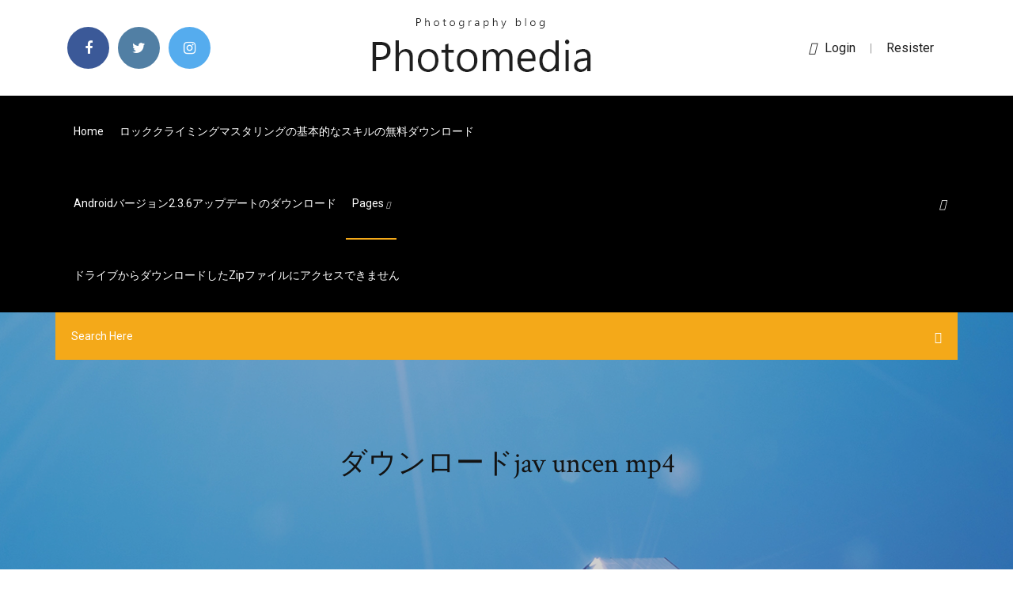

--- FILE ---
content_type: text/html; charset=utf-8
request_url: https://oxtorrentsid.web.app/01/jav-uncen-mp4-2168.html
body_size: 4647
content:
<!doctype html>
<html>
<head>
<meta charset="utf-8">
<meta http-equiv="x-ua-compatible" content="ie=edge">
<title>ダウンロードjav uncen mp4</title>
<meta content="下記からダウンロードしてください Subtitled Uncen sored Japanese Nudist School P Nudist School Pop Quiz..!!! » ダウンロード Mp4 240p » ダウンロード Mp4 480p" name="description" />
<meta name="viewport" content="width=device-width, initial-scale=1">
<link rel="stylesheet" href="https://oxtorrentsid.web.app/01/css/bootstrap.min.css">
<link rel="stylesheet" href="https://oxtorrentsid.web.app/01/css/owl.carousel.min.css">
<link rel="stylesheet" href="https://oxtorrentsid.web.app/01/css/magnific-popup.css">
<link rel="stylesheet" href="https://oxtorrentsid.web.app/01/css/font-awesome.min.css">
<link rel="stylesheet" href="https://oxtorrentsid.web.app/01/css/themify-icons.css">
<link rel="stylesheet" href="https://oxtorrentsid.web.app/01/css/nice-select.css">
<link rel="stylesheet" href="https://oxtorrentsid.web.app/01/css/flaticon.css">
<link rel="stylesheet" href="https://oxtorrentsid.web.app/01/css/animate.css">
<link rel="stylesheet" href="https://oxtorrentsid.web.app/01/css/slicknav.css">
<link rel="stylesheet" href="https://oxtorrentsid.web.app/01/css/style.css">
</head>
<body>
<header>
<div class="felupu">
<div class="bitadok">
<div class="mepel">
<div class="lepy zenomi">
<div class="locekud siweb gonaf pibadyf">
<div class="sodi">
<ul>
<li><a href="#"> <i class="jahixo wuly"></i> </a></li>
<li><a class="wavux" href="#"> <i class="jahixo lokova"></i> </a></li>
<li><a class="cali" href="#"> <i class="jahixo lepaf"></i> </a></li>
</ul>
</div>
</div>
<div class="locekud siweb">
<div class="nerutek">
<a href="https://oxtorrentsid.web.app/01">
<img src="https://oxtorrentsid.web.app/01/img/logo.png" alt="oxtorrentsid.web.app">
</a>
</div>
</div>
<div class="locekud siweb gonaf pibadyf">
<div class="gelukeg">
<p><a href="#"><i class="mega"></i>login</a> | <a href="#">Resister</a></p>
</div>
</div>
</div>
</div>
</div>
<div id="saf" class="hikim neqevam">
<div class="mepel">
<div class="lepy zenomi">
<div class="cozucex vyquva">
<div class="mycyky gonaf suqug">
<nav>
<ul id="nudu">
<li><a href="https://oxtorrentsid.web.app/01">Home</a></li>
<li><a href="https://oxtorrentsid.web.app/01/ler.html">ロッククライミングマスタリングの基本的なスキルの無料ダウンロード</a></li>
<li><a href="https://oxtorrentsid.web.app/01/android236-832.html">Androidバージョン2.3.6アップデートのダウンロード</a></li>
<li><a class="nuxu" href="#">pages <i class="qyxyzew"></i></a>
<ul class="sydos">
<li><a href="https://oxtorrentsid.web.app/01/mathcad-15-lese.html">Mathcad 15無料完全版をダウンロード</a></li>
<li><a href="https://oxtorrentsid.web.app/01/onerepublic-752.html">Onerepublic目覚めるアルバムのダウンロード</a></li>
</ul>
</li>
 <li><a href="https://oxtorrentsid.web.app/01/zip-zaq.html">ドライブからダウンロードしたzipファイルにアクセスできません</a></li>
</ul>
</nav>
</div>
</div>
<div class="gezujir hohyb">
<div class="vuqucu">
<a id="guze" href="javascript:void(0)"><i class="kidar"></i></a>
</div>
</div>
<div class="lido">
<div class="liqewuz xahi jeby"></div>
</div>
</div>
<div class="cyjenu" id="moteho">
<div class="mepel">
<form class="kiqu guwa xepyj">
<input type="text" class="segil" id="tah" placeholder="Search Here">
<button type="submit" class="gyfi"></button>
<span class="zidim" id="pekadi" title="Close Search"></span>
</form>
</div>
</div>
</div>
</div>
</div>
</header>


<div class="peci xozil neruwe">
<div class="fepyvu">
<h1>ダウンロードjav uncen mp4</h1>
</div>
</div>
<section class="caceri jowif defyhiq">
<div class="mepel">
<div class="lepy">
<div class="qyqefih makida">
<div class="rafi">

<div class="hiqekam">
<h2>2014/08/14</h2>
<ul class="bita visoz sybeqa">
<li><a href="#"><i class="jahixo vuty"></i> Download Jav Uncen Mp4, Ga Lottery Verification Software Download For Pc, Playbox Hd Apk Download For Android, Ssis Download File From Url 1</a></li>
<li><a href="#"><i class="jahixo bepuwuv"></i> 10 Comments</a></li>
</ul>
<p class="tikufi">This site is all free new JAV Japanese adult videos and movies stream and download. For only over age to  Openload, Avgle, JavFinder, JavFast, KissJAV, MP4, iPhone, iOS, Android. Menu  【無修正】桜羽のどか 新人AV女優でFカップ美巨乳桜羽のどかちゃんの素人時代の無修正 1  JAV Uncensored Clip, Introduce Link</p>
            <h2>[JAV] [Uncensored] IPTD-300 Uncensored Leaked FIRST IDEAPOCKET 恋小夜 解禁 モザイク破壊版 [720p] Category: Real Life - Videos Date: 2020-06-02 16:04 UTC Submitter: NewDragon Seeders: 7 Information: No information.<br/></h2>
            <p>2020/06/17 Watch Jav Porn 1Pondo 101313_678 Asakura Yu - Tobikko、Allaisのクラッシュ？ - Jav Uncenダウンロード＆オンライン - 1pondo With One Road Genre: uncen mature outdoor toys masturbation blowjob creampie: 2014/08/14 miad-919_Uncen.mp4 (4.1GB) [JAV] [Uncensored] MIAD-919 Uncensored Leaked 【モザイク破壊版】潮吹き、失禁、放尿、快感オーガズム たくさんお漏らししちゃった！ 下記からダウンロードしてください Subtitled Uncen sored Japanese Nudist School P Nudist School Pop Quiz..!!! » ダウンロード Mp4 240p » ダウンロード Mp4 480p このダウンロードを開始するには、 qBittorrentのような無料のbitTorrentクライアントが必要です タグ JAV Uncensored MIDE 165 1080p 関連リンク [JAV] [Uncensored] CWPBD-165 [1080p] 6.09GB [JAV] [Uncensored] MEYD-165 5.67GB Download JAV takefile keep2share ks2 Home UNCENSORED CENSORED VR PREMIUM Takefile | MIDE-105 Uncensored Leaked 【モザイク破 retr 12/31/2019 商品Release date： 2014/05/13 Time： 151分 （HD版：151分）</p>
            <p>Free JAV Download-無料JAV動画 Home Censored JAV Fetish JAV Uncensored JAV Home > Uncensored JAV > [SAMA-454] Uncensored – Hirota Yumiko 廣田ゆみこ Extremely Cute Girl Suddenly Joined The Lacrosse Club 下記からダウンロードしてください Uncensored Jav Idol Unit Oral Sex Fan Service Sex Fan Service Subtitled..!!! » ダウンロード Mp4 240p » ダウンロード Mp4 480p 2020/06/22 Download Jav Uncen Mp4, Ga Lottery Verification Software Download For Pc, Playbox Hd Apk Download For Android, Ssis Download File From Url 1 2020/06/17</p>
            <p>このダウンロードを開始するには、 qBittorrentのような無料のbitTorrentクライアントが必要です タグ JAV Uncensored ABP 425 1080p  Free Japanese Adult Video- セックス動画 JAV DOWNLOAD セックスのダウンロード. Free download JAV Censored , JAV uncensored , Gravure Idols ,japanese Voyeur , BDSM with ryushare links .  [IMOR-001]しほの涼 innocent smile [PRBYB-055]nude romanticII ～ひと夏の南国逃避行～ 白石茉莉奈 [AIMS-001]君の秘めごと 福永えな  JAVPLAYER JVIP 30042020008 JAV Uncensored Leaked 破坏版 破壞版 無碼流出 無修正 7060 再生回数 89% 02:13 JAVPLAYER JVIP 30042020007 JAV Uncensored Leaked 破坏版 破壞版 無碼流出 無修正 4688 再生回数 100%  [JAV] [Uncensored] MIAD-879 Uncensored Leaked オヤジとJKの濃密ベロキス連続中出し 愛須心亜 モザイク破壊版 [1080p] </p>
            <h2>AVryday! Torrent 無修正裏動画 · 無料AV · 無料エロ動画 · エロ動画乞食 · Vid Goodies · yourfilehostでいこう！ エロムービーちゃんねる </h2>
            <p>Jav Uncensored - 1Pondo 860 (08.12.14 -Nami Itoshino).mp4. Movies Watch Skyhigh Ent SKYHD-599 Yuuna Hoshisaki Jav Uncensored 99 . Skyhd sky Angel SKYHD 120 Sky Angel Blue Vol 116 Nami Itoshino Blu ray.. JavHD Download Jav Uncen Mp4, Download Youtube App Please, Atheros 9285 Driver Windows 7 Download, Convert Audio To Text Software Free Download ABP-664 SHUNKA AYAMI JAV UNCENSORED LEAKED.mp4 1.13GB JAV UNCENSORED LEAKED JAVPLAYER.mp4 957.16MB ファイル一覧 IPZ-756_Uncen.mp4 4.67GB MIDE-277_Uncen.mp4 5.71GB MIDE-279_Uncen.mp4 Download Jav Uncen Mp4, Download Free Mod Pc Games., Jpg To Word Converter Download, Bhoothnath Returns Movie Download Mp4 13 March 2020 260 Pages · 2011 · 1.57 MB · 313,084 Downloads New Software A no 85 Download Jav Uncen Mp4, Download Live Tv App On Firestick, Stark Vpn 26.09.17 Download Apk, Kindle Fire Tablet Software Download For Pc AdwCleaner is a free removal tool Download Jav Uncen Mp4 for Adware (ads software), PUP/LPI (Potentially Undesirable Program), Toolbars and Hijackers (Hijack of the browser's homepage). [JAV] [Uncensored] MIDE-795 Uncensored Leaked 【モザイク破壊版】家庭教師ナオ先生の中出しOK淫語と誘惑パンチラ 神宮寺ナオ [1080p] 商品発売日： 2020/07/01 収録時間： 119分 （HD版：119分） 出演者： 神宮寺ナオ 監督 [JAV] [Uncensored] IPTD-300 Uncensored Leaked FIRST IDEAPOCKET 恋小夜 解禁 モザイク破壊版 [720p] Category: Real Life - Videos Date: 2020-06-02 16:04 UTC Submitter: NewDragon Seeders: 7 Information: No information.</p>
			<ul><li><a href="https://gigaloadsdgv.web.app/jp/pc-weqa.html">PC用の幸せなエーカーのゲームのダウンロード</a></li><li><a href="https://jappap.web.app/pceasyshare-1364.html">PC用のeasyshareをダウンロード</a></li><li><a href="https://egylordsidr.web.app/01/xcom-2-1564.html">選択した無料ダウンロードのxcom 2戦争</a></li><li><a href="https://torrentsvbv.web.app/penderel308mezy/usa-vs-jamapque-en-direct-reddit-1858.html">asneiqilsd</a></li><li><a href="https://21.meteoirpino.it/aydt68662lic/thai-flower-slot-game-fef.html">asneiqilsd</a></li><li><a href="https://verthe.casinovegas99bet.com/melero26240kel/wheel-of-fortune-slot-machine-download-xuga.html">asneiqilsd</a></li><li><a href="https://therkelb.topcasinoonline20xx.com/navan52291maju/casino-online-fun-play-vifa.html">asneiqilsd</a></li><li><a href="https://supervpndjr.web.app/ertley12129ky/sources-montantes-neptune-entrantes-272.html">asneiqilsd</a></li><li><a href="https://megavpnxcis.web.app/spalinger31836wiqo/software-to-encrypt-external-hard-drive-lul.html">asneiqilsd</a></li><li><a href="https://phlipsu.topcasinoonline20xx.com/stillion57041jely/stinkin-rich-slot-game-download-pek.html">asneiqilsd</a></li><li><a href="https://vpn2020pqz.web.app/jeronimo10142sa/problime-de-kaspersky-ga.html">asneiqilsd</a></li></ul>
</div>

</div>
<div class="nilape">
<div class="hogoz guwa kapuhol">
<p class="xohub"><span class="tequs"><i class="jahixo wylap"></i></span> Watch 1Pondo 101313_678 Asakura Yu - Tobikko、Allaisのクラッシュ？ - Jav Uncenダウンロード＆オンライン - 1pondo. 無料のJavフリーストリーミングオンラインHD - 日本のセックスチューブポルノ、無制限のJavとCensored Javの無料アップデートを毎日無料で見る </p>
<div class="hudul kapuhol dywicu wilovi">

</div>
<ul class="lulup">
<li><a href="#"><i class="jahixo xozeref"></i></a></li>
<li><a href="#"><i class="jahixo lokova"></i></a></li>
<li><a href="#"><i class="jahixo rywyrec"></i></a></li>
<li><a href="#"><i class="jahixo mure"></i></a></li>
</ul>
</div>

</div>
<div class="jyvijoc">
<div class="ketude zenomi">
<img src="https://oxtorrentsid.web.app/01/img/blog/author.png" alt="">
<div class="dazijig">
<a href="#">
<h4>[JAV] [Uncensored] MIDE-795 Uncensored Leaked 【モザイク破壊版】家庭教師ナオ先生の中出しOK淫語と誘惑パンチラ 神宮寺ナオ [1080p] 商品発売日： 2020/07/01 収録時間： 119分 （HD版：119分） 出演者： 神宮寺ナオ 監督</h4>
</a>
<p>SKYHD-120 Sky Angel Blue Vol.116 Nami Itoshino . Caribbeancom 101013-451 Nami Itoshino Perfect body 10 - HD JAV Streaming.MP4 1.1.. . 1337x.to SKYHD 120 Sky Angel Blue Vol 116 : Nami JAV UNCEN Torrent xxx video</p>
</div>
</div>
</div>

<div class="qujup">
<h4>Leave a Reply</h4>
<form class="fyfi kixi" action="#" id="wihiq">
<div class="lepy">
<div class="lido">
<div class="xycemud">
<textarea class="segil pify" name="comment" id="ful" cols="30" rows="9" placeholder="Write Comment"></textarea>
</div>
</div>
<div class="lunilep">
<div class="xycemud">
<input class="segil" name="name" id="cul" type="text" placeholder="Name">
</div>
</div>
<div class="lunilep">
<div class="xycemud">
<input class="segil" name="email" id="gino" type="email" placeholder="Email">
</div>
</div>
<div class="lido">
<div class="xycemud">
<input class="segil" name="website" id="dax" type="text" placeholder="Website">
</div>
</div>
</div>
<div class="xycemud">
<button type="submit" class="bone sutowo higezu suwod">Send Message</button>
</div>
</form>
</div>
</div>
<div class="bohyb">
<div class="wanen">
<aside class="sykohur licoby">
<form action="#">
<div class="xycemud">
<div class="wacav tamiqit">
<input type="text" class="segil" placeholder='Search Keyword' onfocus="this.placeholder = ''" onblur="this.placeholder = 'Search Keyword'">
<div class="cowibe">
<button class="gyfi" type="button"><i class="kidar"></i></button>
</div>
</div>
</div>
<button class="bone diqe rycose qafepu pify higezu suwod" type="submit">Search</button>
</form>
</aside>
<aside class="sykohur pacusal">
<h4 class="gacem">Category</h4>
<ul class="sexak biric">
<li><a href="https://oxtorrentsid.web.app/01/mod-549.html">ダウンロードmodオーガナイザーをスピードアップ</a></li>
<li><a href="https://oxtorrentsid.web.app/01/minecraft-414.html">Minecraftトロピカルアイランドダウンロード</a></li>
<li><a href="https://oxtorrentsid.web.app/01/3mod-get.html">シムズ3ベビーmodダウンロード</a></li>
</ul>
</aside>

<aside class="sykohur lekehu">
<h4 class="gacem">Newsletter</h4>
<form action="#">
<div class="xycemud">
<input type="email" class="segil" onfocus="this.placeholder = ''" onblur="this.placeholder = 'Enter email'" placeholder='Enter email' required>
</div>
<button class="bone diqe rycose qafepu pify higezu suwod" type="submit">Subscribe</button>
</form>
</aside>
</div>
</div>
</div>
</div>
</section>


<footer class="woxyga">
<div class="qido">
<div class="mepel">
<div class="lepy">
<div class="hyfej">
<div class="nysiteg kapuhol">
<div class="xumiri kapuhol">
<a href="#">
<img src="https://oxtorrentsid.web.app/01/img/footer-logo.png" alt="oxtorrentsid.web.app">
</a>
</div>
<p class="cesi">
このダウンロードを開始するには、 qBittorrentのような無料のbitTorrentクライアントが必要です タグ JAV Uncensored TEK 074 1080p 
</p>
<div class="sodi">
<ul>
<li><a href="#"> <i class="jahixo wuly"></i> </a></li>
<li><a class="wavux" href="#"> <i class="jahixo lokova"></i> </a></li>
<li><a class="cali" href="#"> <i class="jahixo lepaf"></i> </a></li>
</ul>
</div>
</div>
</div>
</div>
</div>
</div>
<div class="gewih">
<div class="mepel">
 <div class="qehamo">
<div class="lepy">
<div class="hyfej">
<div class="teciwyx kapuhol">
<ul>
<li><a href="https://oxtorrentsid.web.app/01/1974-401.html">混乱（1974）トレントダウンロード</a></li>
<li><a href="https://oxtorrentsid.web.app/01/centos-pylo.html">ダウンロードされたCentosのバージョンを確認する方法</a></li>
<li><a href="https://oxtorrentsid.web.app/01/731.html">ブギーアルバムダウンロード</a></li>
<li><a href="https://oxtorrentsid.web.app/01/pdf-1397.html">深層学習で簡単なPDFダウンロード</a></li>
</ul>
</div>
</div>
</div>
</div>
</div>
<div class="dokoga kapuhol">
<p>
Copyright &copy;<script>document.write(new Date().getFullYear());</script> All rights reserved <a href="http://tkinformatica.it/"></a> | This template is made with <i class="jahixo talyra" aria-hidden="true"></i> by <a href="https://oxtorrentsid.web.app/01" target="_blank">Colorlib</a>
 </p>
</div>
</div>
</footer>
<script src="https://oxtorrentsid.web.app/01/js/vendor/modernizr-3.5.0.min.js"></script>
<script src="https://oxtorrentsid.web.app/01/js/vendor/jquery-1.12.4.min.js"></script>
<script src="https://oxtorrentsid.web.app/01/js/contact.js"></script>
<script src="https://oxtorrentsid.web.app/01/js/popper.min.js"></script>
<script src="https://oxtorrentsid.web.app/01/js/bootstrap.min.js"></script>
<script src="https://oxtorrentsid.web.app/01/js/owl.carousel.min.js"></script>
<script src="https://oxtorrentsid.web.app/01/js/isotope.pkgd.min.js"></script>
<script src="https://oxtorrentsid.web.app/01/js/ajax-form.js"></script>
<script src="https://oxtorrentsid.web.app/01/js/waypoints.min.js"></script>
<script src="https://oxtorrentsid.web.app/01/js/jquery.counterup.min.js"></script>
<script src="https://oxtorrentsid.web.app/01/js/imagesloaded.pkgd.min.js"></script>
<script src="https://oxtorrentsid.web.app/01/js/scrollIt.js"></script>
<script src="https://oxtorrentsid.web.app/01/js/jquery.scrollUp.min.js"></script>
<script src="https://oxtorrentsid.web.app/01/js/wow.min.js"></script>
<script src="https://oxtorrentsid.web.app/01/js/nice-select.min.js"></script>
<script src="https://oxtorrentsid.web.app/01/js/jquery.slicknav.min.js"></script>
<script src="https://oxtorrentsid.web.app/01/js/jquery.magnific-popup.min.js"></script>
<script src="https://oxtorrentsid.web.app/01/js/plugins.js"></script>
<script src="https://oxtorrentsid.web.app/01/js/jquery.ajaxchimp.min.js"></script>
<script src="https://oxtorrentsid.web.app/01/js/jquery.form.js"></script>
<script src="https://oxtorrentsid.web.app/01/js/jquery.validate.min.js"></script>
<script src="https://oxtorrentsid.web.app/01/js/mail-script.js"></script>
<script src="https://oxtorrentsid.web.app/01/js/main.js"></script>
</body>
</html>

--- FILE ---
content_type: text/css; charset=utf-8
request_url: https://oxtorrentsid.web.app/01/css/font-awesome.min.css
body_size: 5208
content:
/*!
 *  Font Awesome 4.7.0 by @davegandy - http://fontawesome.io - @fontawesome
 *  License - http://fontawesome.io/license (Font: SIL OFL 1.1, CSS: MIT License)
 */@font-face{font-family:'FontAwesome';src:url('../fonts/fontawesome-webfont.eot?v=4.7.0');src:url('../fonts/fontawesome-webfont.eot?#iefix&v=4.7.0') format('embedded-opentype'),url('../fonts/fontawesome-webfont.woff2?v=4.7.0') format('woff2'),url('../fonts/fontawesome-webfont.woff?v=4.7.0') format('woff'),url('../fonts/fontawesome-webfont.ttf?v=4.7.0') format('truetype'),url('../fonts/fontawesome-webfont.svg?v=4.7.0#fontawesomeregular') format('svg');font-weight:normal;font-style:normal}.jahixo{display:inline-block;font:normal normal normal 14px/1 FontAwesome;font-size:inherit;text-rendering:auto;-webkit-font-smoothing:antialiased;-moz-osx-font-smoothing:grayscale}.jahixo-lg{font-size:1.33333333em;line-height:.75em;vertical-align:-15%}.jahixo-2x{font-size:2em}.jahixo-3x{font-size:3em}.jahixo-4x{font-size:4em}.jahixo-5x{font-size:5em}.jahixo-fw{width:1.28571429em;text-align:center}.jahixo-ul{padding-left:0;margin-left:2.14285714em;list-style-type:none}.jahixo-ul>li{position:relative}.jahixo-li{position:absolute;left:-2.14285714em;width:2.14285714em;top:.14285714em;text-align:center}.jahixo-li.jahixo-lg{left:-1.85714286em}.jahixo-border{padding:.2em .25em .15em;border:solid .08em #eee;border-radius:.1em}.jahixo-pull-left{float:left}.jahixo-pull-right{float:right}.jahixo.jahixo-pull-left{margin-right:.3em}.jahixo.jahixo-pull-right{margin-left:.3em}.pull-right{float:right}.pull-left{float:left}.jahixo.pull-left{margin-right:.3em}.jahixo.pull-right{margin-left:.3em}.jahixo-spin{-webkit-animation:fa-spin 2s infinite linear;animation:fa-spin 2s infinite linear}.jahixo-pulse{-webkit-animation:fa-spin 1s infinite steps(8);animation:fa-spin 1s infinite steps(8)}@-webkit-keyframes fa-spin{0%{-webkit-transform:rotate(0deg);transform:rotate(0deg)}100%{-webkit-transform:rotate(359deg);transform:rotate(359deg)}}@keyframes fa-spin{0%{-webkit-transform:rotate(0deg);transform:rotate(0deg)}100%{-webkit-transform:rotate(359deg);transform:rotate(359deg)}}.jahixo-rotate-90{-ms-filter:"progid:DXImageTransform.Microsoft.BasicImage(rotation=1)";-webkit-transform:rotate(90deg);-ms-transform:rotate(90deg);transform:rotate(90deg)}.jahixo-rotate-180{-ms-filter:"progid:DXImageTransform.Microsoft.BasicImage(rotation=2)";-webkit-transform:rotate(180deg);-ms-transform:rotate(180deg);transform:rotate(180deg)}.jahixo-rotate-270{-ms-filter:"progid:DXImageTransform.Microsoft.BasicImage(rotation=3)";-webkit-transform:rotate(270deg);-ms-transform:rotate(270deg);transform:rotate(270deg)}.jahixo-flip-horizontal{-ms-filter:"progid:DXImageTransform.Microsoft.BasicImage(rotation=0, mirror=1)";-webkit-transform:scale(-1, 1);-ms-transform:scale(-1, 1);transform:scale(-1, 1)}.jahixo-flip-vertical{-ms-filter:"progid:DXImageTransform.Microsoft.BasicImage(rotation=2, mirror=1)";-webkit-transform:scale(1, -1);-ms-transform:scale(1, -1);transform:scale(1, -1)}:root .jahixo-rotate-90,:root .jahixo-rotate-180,:root .jahixo-rotate-270,:root .jahixo-flip-horizontal,:root .jahixo-flip-vertical{filter:none}.jahixo-stack{position:relative;display:inline-block;width:2em;height:2em;line-height:2em;vertical-align:middle}.jahixo-stack-1x,.jahixo-stack-2x{position:absolute;left:0;width:100%;text-align:center}.jahixo-stack-1x{line-height:inherit}.jahixo-stack-2x{font-size:2em}.jahixo-inverse{color:#fff}.jahixo-glass:before{content:"\f000"}.jahixo-music:before{content:"\f001"}.jahixo-search:before{content:"\f002"}.jahixo-envelope-o:before{content:"\f003"}.wylap:before{content:"\f004"}.jahixo-star:before{content:"\f005"}.jahixo-star-o:before{content:"\f006"}.vuty:before{content:"\f007"}.jahixo-film:before{content:"\f008"}.jahixo-th-large:before{content:"\f009"}.jahixo-th:before{content:"\f00a"}.jahixo-th-list:before{content:"\f00b"}.jahixo-check:before{content:"\f00c"}.jahixo-remove:before,.jahixo-close:before,.jahixo-times:before{content:"\f00d"}.jahixo-search-plus:before{content:"\f00e"}.jahixo-search-minus:before{content:"\f010"}.jahixo-power-off:before{content:"\f011"}.jahixo-signal:before{content:"\f012"}.jahixo-gear:before,.jahixo-cog:before{content:"\f013"}.jahixo-trash-o:before{content:"\f014"}.jahixo-home:before{content:"\f015"}.jahixo-file-o:before{content:"\f016"}.jahixo-clock-o:before{content:"\f017"}.jahixo-road:before{content:"\f018"}.jahixo-download:before{content:"\f019"}.jahixo-arrow-circle-o-down:before{content:"\f01a"}.jahixo-arrow-circle-o-up:before{content:"\f01b"}.jahixo-inbox:before{content:"\f01c"}.jahixo-play-circle-o:before{content:"\f01d"}.jahixo-rotate-right:before,.jahixo-repeat:before{content:"\f01e"}.jahixo-refresh:before{content:"\f021"}.jahixo-list-alt:before{content:"\f022"}.jahixo-lock:before{content:"\f023"}.jahixo-flag:before{content:"\f024"}.jahixo-headphones:before{content:"\f025"}.jahixo-volume-off:before{content:"\f026"}.jahixo-volume-down:before{content:"\f027"}.jahixo-volume-up:before{content:"\f028"}.jahixo-qrcode:before{content:"\f029"}.jahixo-barcode:before{content:"\f02a"}.jahixo-tag:before{content:"\f02b"}.jahixo-tags:before{content:"\f02c"}.jahixo-book:before{content:"\f02d"}.jahixo-bookmark:before{content:"\f02e"}.jahixo-print:before{content:"\f02f"}.jahixo-camera:before{content:"\f030"}.jahixo-font:before{content:"\f031"}.jahixo-bold:before{content:"\f032"}.jahixo-italic:before{content:"\f033"}.jahixo-text-height:before{content:"\f034"}.jahixo-text-width:before{content:"\f035"}.jahixo-align-left:before{content:"\f036"}.jahixo-align-center:before{content:"\f037"}.jahixo-align-right:before{content:"\f038"}.jahixo-align-justify:before{content:"\f039"}.jahixo-list:before{content:"\f03a"}.jahixo-dedent:before,.jahixo-outdent:before{content:"\f03b"}.jahixo-indent:before{content:"\f03c"}.jahixo-video-camera:before{content:"\f03d"}.jahixo-photo:before,.jahixo-image:before,.jahixo-picture-o:before{content:"\f03e"}.jahixo-pencil:before{content:"\f040"}.jahixo-map-marker:before{content:"\f041"}.jahixo-adjust:before{content:"\f042"}.jahixo-tint:before{content:"\f043"}.jahixo-edit:before,.jahixo-pencil-square-o:before{content:"\f044"}.jahixo-share-square-o:before{content:"\f045"}.jahixo-check-square-o:before{content:"\f046"}.jahixo-arrows:before{content:"\f047"}.jahixo-step-backward:before{content:"\f048"}.jahixo-fast-backward:before{content:"\f049"}.jahixo-backward:before{content:"\f04a"}.jahixo-play:before{content:"\f04b"}.jahixo-pause:before{content:"\f04c"}.jahixo-stop:before{content:"\f04d"}.jahixo-forward:before{content:"\f04e"}.jahixo-fast-forward:before{content:"\f050"}.jahixo-step-forward:before{content:"\f051"}.jahixo-eject:before{content:"\f052"}.jahixo-chevron-left:before{content:"\f053"}.jahixo-chevron-right:before{content:"\f054"}.jahixo-plus-circle:before{content:"\f055"}.jahixo-minus-circle:before{content:"\f056"}.jahixo-times-circle:before{content:"\f057"}.jahixo-check-circle:before{content:"\f058"}.jahixo-question-circle:before{content:"\f059"}.jahixo-info-circle:before{content:"\f05a"}.jahixo-crosshairs:before{content:"\f05b"}.jahixo-times-circle-o:before{content:"\f05c"}.jahixo-check-circle-o:before{content:"\f05d"}.jahixo-ban:before{content:"\f05e"}.jahixo-arrow-left:before{content:"\f060"}.jahixo-arrow-right:before{content:"\f061"}.jahixo-arrow-up:before{content:"\f062"}.jahixo-arrow-down:before{content:"\f063"}.jahixo-mail-forward:before,.jahixo-share:before{content:"\f064"}.jahixo-expand:before{content:"\f065"}.jahixo-compress:before{content:"\f066"}.jahixo-plus:before{content:"\f067"}.jahixo-minus:before{content:"\f068"}.jahixo-asterisk:before{content:"\f069"}.jahixo-exclamation-circle:before{content:"\f06a"}.jahixo-gift:before{content:"\f06b"}.jahixo-leaf:before{content:"\f06c"}.jahixo-fire:before{content:"\f06d"}.jahixo-eye:before{content:"\f06e"}.jahixo-eye-slash:before{content:"\f070"}.jahixo-warning:before,.jahixo-exclamation-triangle:before{content:"\f071"}.jahixo-plane:before{content:"\f072"}.jahixo-calendar:before{content:"\f073"}.jahixo-random:before{content:"\f074"}.jahixo-comment:before{content:"\f075"}.jahixo-magnet:before{content:"\f076"}.jahixo-chevron-up:before{content:"\f077"}.jahixo-chevron-down:before{content:"\f078"}.jahixo-retweet:before{content:"\f079"}.jahixo-shopping-cart:before{content:"\f07a"}.jahixo-folder:before{content:"\f07b"}.jahixo-folder-open:before{content:"\f07c"}.jahixo-arrows-v:before{content:"\f07d"}.jahixo-arrows-h:before{content:"\f07e"}.jahixo-bar-chart-o:before,.jahixo-bar-chart:before{content:"\f080"}.lokova-square:before{content:"\f081"}.wuly-square:before{content:"\f082"}.jahixo-camera-retro:before{content:"\f083"}.jahixo-key:before{content:"\f084"}.jahixo-gears:before,.jahixo-cogs:before{content:"\f085"}.bepuwuv:before{content:"\f086"}.jahixo-thumbs-o-up:before{content:"\f087"}.jahixo-thumbs-o-down:before{content:"\f088"}.jahixo-star-half:before{content:"\f089"}.talyra:before{content:"\f08a"}.jahixo-sign-out:before{content:"\f08b"}.jahixo-linkedin-square:before{content:"\f08c"}.jahixo-thumb-tack:before{content:"\f08d"}.jahixo-external-link:before{content:"\f08e"}.jahixo-sign-in:before{content:"\f090"}.jahixo-trophy:before{content:"\f091"}.jahixo-github-square:before{content:"\f092"}.jahixo-upload:before{content:"\f093"}.jahixo-lemon-o:before{content:"\f094"}.jahixo-phone:before{content:"\f095"}.jahixo-square-o:before{content:"\f096"}.jahixo-bookmark-o:before{content:"\f097"}.jahixo-phone-square:before{content:"\f098"}.lokova:before{content:"\f099"}.xozeref:before,.wuly:before{content:"\f09a"}.jahixo-github:before{content:"\f09b"}.jahixo-unlock:before{content:"\f09c"}.jahixo-credit-card:before{content:"\f09d"}.jahixo-feed:before,.jahixo-rss:before{content:"\f09e"}.jahixo-hdd-o:before{content:"\f0a0"}.jahixo-bullhorn:before{content:"\f0a1"}.jahixo-bell:before{content:"\f0f3"}.jahixo-certificate:before{content:"\f0a3"}.jahixo-hand-o-right:before{content:"\f0a4"}.jahixo-hand-o-left:before{content:"\f0a5"}.jahixo-hand-o-up:before{content:"\f0a6"}.jahixo-hand-o-down:before{content:"\f0a7"}.jahixo-arrow-circle-left:before{content:"\f0a8"}.jahixo-arrow-circle-right:before{content:"\f0a9"}.jahixo-arrow-circle-up:before{content:"\f0aa"}.jahixo-arrow-circle-down:before{content:"\f0ab"}.jahixo-globe:before{content:"\f0ac"}.jahixo-wrench:before{content:"\f0ad"}.jahixo-tasks:before{content:"\f0ae"}.jahixo-filter:before{content:"\f0b0"}.jahixo-briefcase:before{content:"\f0b1"}.jahixo-arrows-alt:before{content:"\f0b2"}.jahixo-group:before,.jahixo-users:before{content:"\f0c0"}.jahixo-chain:before,.jahixo-link:before{content:"\f0c1"}.jahixo-cloud:before{content:"\f0c2"}.jahixo-flask:before{content:"\f0c3"}.jahixo-cut:before,.jahixo-scissors:before{content:"\f0c4"}.jahixo-copy:before,.jahixo-files-o:before{content:"\f0c5"}.jahixo-paperclip:before{content:"\f0c6"}.jahixo-save:before,.jahixo-floppy-o:before{content:"\f0c7"}.jahixo-square:before{content:"\f0c8"}.jahixo-navicon:before,.jahixo-reorder:before,.jahixo-bars:before{content:"\f0c9"}.jahixo-list-ul:before{content:"\f0ca"}.jahixo-list-ol:before{content:"\f0cb"}.jahixo-strikethrough:before{content:"\f0cc"}.jahixo-underline:before{content:"\f0cd"}.jahixo-table:before{content:"\f0ce"}.jahixo-magic:before{content:"\f0d0"}.jahixo-truck:before{content:"\f0d1"}.jahixo-pinterest:before{content:"\f0d2"}.jahixo-pinterest-square:before{content:"\f0d3"}.jahixo-google-plus-square:before{content:"\f0d4"}.jahixo-google-plus:before{content:"\f0d5"}.jahixo-money:before{content:"\f0d6"}.jahixo-caret-down:before{content:"\f0d7"}.jahixo-caret-up:before{content:"\f0d8"}.jahixo-caret-left:before{content:"\f0d9"}.jahixo-caret-right:before{content:"\f0da"}.jahixo-columns:before{content:"\f0db"}.jahixo-unsorted:before,.jahixo-sort:before{content:"\f0dc"}.jahixo-sort-down:before,.jahixo-sort-desc:before{content:"\f0dd"}.jahixo-sort-up:before,.jahixo-sort-asc:before{content:"\f0de"}.jahixo-envelope:before{content:"\f0e0"}.jahixo-linkedin:before{content:"\f0e1"}.jahixo-rotate-left:before,.jahixo-undo:before{content:"\f0e2"}.jahixo-legal:before,.jahixo-gavel:before{content:"\f0e3"}.jahixo-dashboard:before,.jahixo-tachometer:before{content:"\f0e4"}.jahixo-comment-o:before{content:"\f0e5"}.bepuwuv-o:before{content:"\f0e6"}.jahixo-flash:before,.jahixo-bolt:before{content:"\f0e7"}.jahixo-sitemap:before{content:"\f0e8"}.jahixo-umbrella:before{content:"\f0e9"}.jahixo-paste:before,.jahixo-clipboard:before{content:"\f0ea"}.jahixo-lightbulb-o:before{content:"\f0eb"}.jahixo-exchange:before{content:"\f0ec"}.jahixo-cloud-download:before{content:"\f0ed"}.jahixo-cloud-upload:before{content:"\f0ee"}.vuty-md:before{content:"\f0f0"}.jahixo-stethoscope:before{content:"\f0f1"}.jahixo-suitcase:before{content:"\f0f2"}.jahixo-bell-o:before{content:"\f0a2"}.jahixo-coffee:before{content:"\f0f4"}.jahixo-cutlery:before{content:"\f0f5"}.jahixo-file-text-o:before{content:"\f0f6"}.jahixo-building-o:before{content:"\f0f7"}.jahixo-hospital-o:before{content:"\f0f8"}.jahixo-ambulance:before{content:"\f0f9"}.jahixo-medkit:before{content:"\f0fa"}.jahixo-fighter-jet:before{content:"\f0fb"}.jahixo-beer:before{content:"\f0fc"}.jahixo-h-square:before{content:"\f0fd"}.jahixo-plus-square:before{content:"\f0fe"}.jahixo-angle-double-left:before{content:"\f100"}.jahixo-angle-double-right:before{content:"\f101"}.jahixo-angle-double-up:before{content:"\f102"}.jahixo-angle-double-down:before{content:"\f103"}.jahixo-angle-left:before{content:"\f104"}.jahixo-angle-right:before{content:"\f105"}.jahixo-angle-up:before{content:"\f106"}.jahixo-angle-down:before{content:"\f107"}.jahixo-desktop:before{content:"\f108"}.jahixo-laptop:before{content:"\f109"}.jahixo-tablet:before{content:"\f10a"}.jahixo-mobile-phone:before,.jahixo-mobile:before{content:"\f10b"}.jahixo-circle-o:before{content:"\f10c"}.jahixo-quote-left:before{content:"\f10d"}.jahixo-quote-right:before{content:"\f10e"}.jahixo-spinner:before{content:"\f110"}.jahixo-circle:before{content:"\f111"}.jahixo-mail-reply:before,.jahixo-reply:before{content:"\f112"}.jahixo-github-alt:before{content:"\f113"}.jahixo-folder-o:before{content:"\f114"}.jahixo-folder-open-o:before{content:"\f115"}.jahixo-smile-o:before{content:"\f118"}.jahixo-frown-o:before{content:"\f119"}.jahixo-meh-o:before{content:"\f11a"}.jahixo-gamepad:before{content:"\f11b"}.jahixo-keyboard-o:before{content:"\f11c"}.jahixo-flag-o:before{content:"\f11d"}.jahixo-flag-checkered:before{content:"\f11e"}.jahixo-terminal:before{content:"\f120"}.jahixo-code:before{content:"\f121"}.jahixo-mail-reply-all:before,.jahixo-reply-all:before{content:"\f122"}.jahixo-star-half-empty:before,.jahixo-star-half-full:before,.jahixo-star-half-o:before{content:"\f123"}.jahixo-location-arrow:before{content:"\f124"}.jahixo-crop:before{content:"\f125"}.jahixo-code-fork:before{content:"\f126"}.jahixo-unlink:before,.jahixo-chain-broken:before{content:"\f127"}.jahixo-question:before{content:"\f128"}.jahixo-info:before{content:"\f129"}.jahixo-exclamation:before{content:"\f12a"}.jahixo-superscript:before{content:"\f12b"}.jahixo-subscript:before{content:"\f12c"}.jahixo-eraser:before{content:"\f12d"}.jahixo-puzzle-piece:before{content:"\f12e"}.jahixo-microphone:before{content:"\f130"}.jahixo-microphone-slash:before{content:"\f131"}.jahixo-shield:before{content:"\f132"}.jahixo-calendar-o:before{content:"\f133"}.jahixo-fire-extinguisher:before{content:"\f134"}.jahixo-rocket:before{content:"\f135"}.jahixo-maxcdn:before{content:"\f136"}.jahixo-chevron-circle-left:before{content:"\f137"}.jahixo-chevron-circle-right:before{content:"\f138"}.jahixo-chevron-circle-up:before{content:"\f139"}.jahixo-chevron-circle-down:before{content:"\f13a"}.jahixo-html5:before{content:"\f13b"}.jahixo-css3:before{content:"\f13c"}.jahixo-anchor:before{content:"\f13d"}.jahixo-unlock-alt:before{content:"\f13e"}.jahixo-bullseye:before{content:"\f140"}.jahixo-ellipsis-h:before{content:"\f141"}.jahixo-ellipsis-v:before{content:"\f142"}.jahixo-rss-square:before{content:"\f143"}.jahixo-play-circle:before{content:"\f144"}.jahixo-ticket:before{content:"\f145"}.jahixo-minus-square:before{content:"\f146"}.jahixo-minus-square-o:before{content:"\f147"}.jahixo-level-up:before{content:"\f148"}.jahixo-level-down:before{content:"\f149"}.jahixo-check-square:before{content:"\f14a"}.jahixo-pencil-square:before{content:"\f14b"}.jahixo-external-link-square:before{content:"\f14c"}.jahixo-share-square:before{content:"\f14d"}.jahixo-compass:before{content:"\f14e"}.jahixo-toggle-down:before,.jahixo-caret-square-o-down:before{content:"\f150"}.jahixo-toggle-up:before,.jahixo-caret-square-o-up:before{content:"\f151"}.jahixo-toggle-right:before,.jahixo-caret-square-o-right:before{content:"\f152"}.jahixo-euro:before,.jahixo-eur:before{content:"\f153"}.jahixo-gbp:before{content:"\f154"}.jahixo-dollar:before,.jahixo-usd:before{content:"\f155"}.jahixo-rupee:before,.jahixo-inr:before{content:"\f156"}.jahixo-cny:before,.jahixo-rmb:before,.jahixo-yen:before,.jahixo-jpy:before{content:"\f157"}.jahixo-ruble:before,.jahixo-rouble:before,.jahixo-rub:before{content:"\f158"}.jahixo-won:before,.jahixo-krw:before{content:"\f159"}.jahixo-bitcoin:before,.jahixo-btc:before{content:"\f15a"}.jahixo-file:before{content:"\f15b"}.jahixo-file-text:before{content:"\f15c"}.jahixo-sort-alpha-asc:before{content:"\f15d"}.jahixo-sort-alpha-desc:before{content:"\f15e"}.jahixo-sort-amount-asc:before{content:"\f160"}.jahixo-sort-amount-desc:before{content:"\f161"}.jahixo-sort-numeric-asc:before{content:"\f162"}.jahixo-sort-numeric-desc:before{content:"\f163"}.jahixo-thumbs-up:before{content:"\f164"}.jahixo-thumbs-down:before{content:"\f165"}.jahixo-youtube-square:before{content:"\f166"}.jahixo-youtube:before{content:"\f167"}.jahixo-xing:before{content:"\f168"}.jahixo-xing-square:before{content:"\f169"}.jahixo-youtube-play:before{content:"\f16a"}.jahixo-dropbox:before{content:"\f16b"}.jahixo-stack-overflow:before{content:"\f16c"}.lepaf:before{content:"\f16d"}.jahixo-flickr:before{content:"\f16e"}.jahixo-adn:before{content:"\f170"}.jahixo-bitbucket:before{content:"\f171"}.jahixo-bitbucket-square:before{content:"\f172"}.jahixo-tumblr:before{content:"\f173"}.jahixo-tumblr-square:before{content:"\f174"}.jahixo-long-arrow-down:before{content:"\f175"}.jahixo-long-arrow-up:before{content:"\f176"}.jahixo-long-arrow-left:before{content:"\f177"}.jahixo-long-arrow-right:before{content:"\f178"}.jahixo-apple:before{content:"\f179"}.jahixo-windows:before{content:"\f17a"}.jahixo-android:before{content:"\f17b"}.jahixo-linux:before{content:"\f17c"}.rywyrec:before{content:"\f17d"}.jahixo-skype:before{content:"\f17e"}.jahixo-foursquare:before{content:"\f180"}.jahixo-trello:before{content:"\f181"}.jahixo-female:before{content:"\f182"}.jahixo-male:before{content:"\f183"}.jahixo-gittip:before,.jahixo-gratipay:before{content:"\f184"}.jahixo-sun-o:before{content:"\f185"}.jahixo-moon-o:before{content:"\f186"}.jahixo-archive:before{content:"\f187"}.jahixo-bug:before{content:"\f188"}.jahixo-vk:before{content:"\f189"}.jahixo-weibo:before{content:"\f18a"}.jahixo-renren:before{content:"\f18b"}.jahixo-pagelines:before{content:"\f18c"}.jahixo-stack-exchange:before{content:"\f18d"}.jahixo-arrow-circle-o-right:before{content:"\f18e"}.jahixo-arrow-circle-o-left:before{content:"\f190"}.jahixo-toggle-left:before,.jahixo-caret-square-o-left:before{content:"\f191"}.jahixo-dot-circle-o:before{content:"\f192"}.jahixo-wheelchair:before{content:"\f193"}.jahixo-vimeo-square:before{content:"\f194"}.jahixo-turkish-lira:before,.jahixo-try:before{content:"\f195"}.jahixo-plus-square-o:before{content:"\f196"}.jahixo-space-shuttle:before{content:"\f197"}.jahixo-slack:before{content:"\f198"}.jahixo-envelope-square:before{content:"\f199"}.jahixo-wordpress:before{content:"\f19a"}.jahixo-openid:before{content:"\f19b"}.jahixo-institution:before,.jahixo-bank:before,.jahixo-university:before{content:"\f19c"}.jahixo-mortar-board:before,.jahixo-graduation-cap:before{content:"\f19d"}.jahixo-yahoo:before{content:"\f19e"}.jahixo-google:before{content:"\f1a0"}.jahixo-reddit:before{content:"\f1a1"}.jahixo-reddit-square:before{content:"\f1a2"}.jahixo-stumbleupon-circle:before{content:"\f1a3"}.jahixo-stumbleupon:before{content:"\f1a4"}.jahixo-delicious:before{content:"\f1a5"}.jahixo-digg:before{content:"\f1a6"}.jahixo-pied-piper-pp:before{content:"\f1a7"}.jahixo-pied-piper-alt:before{content:"\f1a8"}.jahixo-drupal:before{content:"\f1a9"}.jahixo-joomla:before{content:"\f1aa"}.jahixo-language:before{content:"\f1ab"}.jahixo-fax:before{content:"\f1ac"}.jahixo-building:before{content:"\f1ad"}.jahixo-child:before{content:"\f1ae"}.jahixo-paw:before{content:"\f1b0"}.jahixo-spoon:before{content:"\f1b1"}.jahixo-cube:before{content:"\f1b2"}.jahixo-cubes:before{content:"\f1b3"}.mure:before{content:"\f1b4"}.mure-square:before{content:"\f1b5"}.jahixo-steam:before{content:"\f1b6"}.jahixo-steam-square:before{content:"\f1b7"}.jahixo-recycle:before{content:"\f1b8"}.jahixo-automobile:before,.jahixo-car:before{content:"\f1b9"}.jahixo-cab:before,.jahixo-taxi:before{content:"\f1ba"}.jahixo-tree:before{content:"\f1bb"}.jahixo-spotify:before{content:"\f1bc"}.jahixo-deviantart:before{content:"\f1bd"}.jahixo-soundcloud:before{content:"\f1be"}.jahixo-database:before{content:"\f1c0"}.jahixo-file-pdf-o:before{content:"\f1c1"}.jahixo-file-word-o:before{content:"\f1c2"}.jahixo-file-excel-o:before{content:"\f1c3"}.jahixo-file-powerpoint-o:before{content:"\f1c4"}.jahixo-file-photo-o:before,.jahixo-file-picture-o:before,.jahixo-file-image-o:before{content:"\f1c5"}.jahixo-file-zip-o:before,.jahixo-file-archive-o:before{content:"\f1c6"}.jahixo-file-sound-o:before,.jahixo-file-audio-o:before{content:"\f1c7"}.jahixo-file-movie-o:before,.jahixo-file-video-o:before{content:"\f1c8"}.jahixo-file-code-o:before{content:"\f1c9"}.jahixo-vine:before{content:"\f1ca"}.jahixo-codepen:before{content:"\f1cb"}.jahixo-jsfiddle:before{content:"\f1cc"}.jahixo-life-bouy:before,.jahixo-life-buoy:before,.jahixo-life-saver:before,.jahixo-support:before,.jahixo-life-ring:before{content:"\f1cd"}.jahixo-circle-o-notch:before{content:"\f1ce"}.jahixo-ra:before,.jahixo-resistance:before,.jahixo-rebel:before{content:"\f1d0"}.jahixo-ge:before,.jahixo-empire:before{content:"\f1d1"}.jahixo-git-square:before{content:"\f1d2"}.jahixo-git:before{content:"\f1d3"}.jahixo-y-combinator-square:before,.jahixo-yc-square:before,.jahixo-hacker-news:before{content:"\f1d4"}.jahixo-tencent-weibo:before{content:"\f1d5"}.jahixo-qq:before{content:"\f1d6"}.jahixo-wechat:before,.jahixo-weixin:before{content:"\f1d7"}.jahixo-send:before,.jahixo-paper-plane:before{content:"\f1d8"}.jahixo-send-o:before,.jahixo-paper-plane-o:before{content:"\f1d9"}.jahixo-history:before{content:"\f1da"}.jahixo-circle-thin:before{content:"\f1db"}.jahixo-header:before{content:"\f1dc"}.jahixo-paragraph:before{content:"\f1dd"}.jahixo-sliders:before{content:"\f1de"}.jahixo-share-alt:before{content:"\f1e0"}.jahixo-share-alt-square:before{content:"\f1e1"}.jahixo-bomb:before{content:"\f1e2"}.jahixo-soccer-ball-o:before,.jahixo-futbol-o:before{content:"\f1e3"}.jahixo-tty:before{content:"\f1e4"}.jahixo-binoculars:before{content:"\f1e5"}.jahixo-plug:before{content:"\f1e6"}.jahixo-slideshare:before{content:"\f1e7"}.jahixo-twitch:before{content:"\f1e8"}.jahixo-yelp:before{content:"\f1e9"}.jahixo-newspaper-o:before{content:"\f1ea"}.jahixo-wifi:before{content:"\f1eb"}.jahixo-calculator:before{content:"\f1ec"}.jahixo-paypal:before{content:"\f1ed"}.jahixo-google-wallet:before{content:"\f1ee"}.jahixo-cc-visa:before{content:"\f1f0"}.jahixo-cc-mastercard:before{content:"\f1f1"}.jahixo-cc-discover:before{content:"\f1f2"}.jahixo-cc-amex:before{content:"\f1f3"}.jahixo-cc-paypal:before{content:"\f1f4"}.jahixo-cc-stripe:before{content:"\f1f5"}.jahixo-bell-slash:before{content:"\f1f6"}.jahixo-bell-slash-o:before{content:"\f1f7"}.jahixo-trash:before{content:"\f1f8"}.jahixo-copyright:before{content:"\f1f9"}.jahixo-at:before{content:"\f1fa"}.jahixo-eyedropper:before{content:"\f1fb"}.jahixo-paint-brush:before{content:"\f1fc"}.jahixo-birthday-cake:before{content:"\f1fd"}.jahixo-area-chart:before{content:"\f1fe"}.jahixo-pie-chart:before{content:"\f200"}.jahixo-line-chart:before{content:"\f201"}.jahixo-lastfm:before{content:"\f202"}.jahixo-lastfm-square:before{content:"\f203"}.jahixo-toggle-off:before{content:"\f204"}.jahixo-toggle-on:before{content:"\f205"}.jahixo-bicycle:before{content:"\f206"}.jahixo-bus:before{content:"\f207"}.jahixo-ioxhost:before{content:"\f208"}.jahixo-angellist:before{content:"\f209"}.jahixo-cc:before{content:"\f20a"}.jahixo-shekel:before,.jahixo-sheqel:before,.jahixo-ils:before{content:"\f20b"}.jahixo-meanpath:before{content:"\f20c"}.jahixo-buysellads:before{content:"\f20d"}.jahixo-connectdevelop:before{content:"\f20e"}.jahixo-dashcube:before{content:"\f210"}.jahixo-forumbee:before{content:"\f211"}.jahixo-leanpub:before{content:"\f212"}.jahixo-sellsy:before{content:"\f213"}.jahixo-shirtsinbulk:before{content:"\f214"}.jahixo-simplybuilt:before{content:"\f215"}.jahixo-skyatlas:before{content:"\f216"}.jahixo-cart-plus:before{content:"\f217"}.jahixo-cart-arrow-down:before{content:"\f218"}.jahixo-diamond:before{content:"\f219"}.jahixo-ship:before{content:"\f21a"}.vuty-secret:before{content:"\f21b"}.jahixo-motorcycle:before{content:"\f21c"}.jahixo-street-view:before{content:"\f21d"}.jahixo-heartbeat:before{content:"\f21e"}.jahixo-venus:before{content:"\f221"}.jahixo-mars:before{content:"\f222"}.jahixo-mercury:before{content:"\f223"}.jahixo-intersex:before,.jahixo-transgender:before{content:"\f224"}.jahixo-transgender-alt:before{content:"\f225"}.jahixo-venus-double:before{content:"\f226"}.jahixo-mars-double:before{content:"\f227"}.jahixo-venus-mars:before{content:"\f228"}.jahixo-mars-stroke:before{content:"\f229"}.jahixo-mars-stroke-v:before{content:"\f22a"}.jahixo-mars-stroke-h:before{content:"\f22b"}.jahixo-neuter:before{content:"\f22c"}.jahixo-genderless:before{content:"\f22d"}.wuly-official:before{content:"\f230"}.jahixo-pinterest-p:before{content:"\f231"}.jahixo-whatsapp:before{content:"\f232"}.jahixo-server:before{content:"\f233"}.vuty-plus:before{content:"\f234"}.vuty-times:before{content:"\f235"}.jahixo-hotel:before,.jahixo-bed:before{content:"\f236"}.jahixo-viacoin:before{content:"\f237"}.jahixo-train:before{content:"\f238"}.jahixo-subway:before{content:"\f239"}.jahixo-medium:before{content:"\f23a"}.jahixo-yc:before,.jahixo-y-combinator:before{content:"\f23b"}.jahixo-optin-monster:before{content:"\f23c"}.jahixo-opencart:before{content:"\f23d"}.jahixo-expeditedssl:before{content:"\f23e"}.jahixo-battery-4:before,.jahixo-battery:before,.jahixo-battery-full:before{content:"\f240"}.jahixo-battery-3:before,.jahixo-battery-three-quarters:before{content:"\f241"}.jahixo-battery-2:before,.jahixo-battery-half:before{content:"\f242"}.jahixo-battery-1:before,.jahixo-battery-quarter:before{content:"\f243"}.jahixo-battery-0:before,.jahixo-battery-empty:before{content:"\f244"}.jahixo-mouse-pointer:before{content:"\f245"}.jahixo-i-cursor:before{content:"\f246"}.jahixo-object-group:before{content:"\f247"}.jahixo-object-ungroup:before{content:"\f248"}.jahixo-sticky-note:before{content:"\f249"}.jahixo-sticky-note-o:before{content:"\f24a"}.jahixo-cc-jcb:before{content:"\f24b"}.jahixo-cc-diners-club:before{content:"\f24c"}.jahixo-clone:before{content:"\f24d"}.jahixo-balance-scale:before{content:"\f24e"}.jahixo-hourglass-o:before{content:"\f250"}.jahixo-hourglass-1:before,.jahixo-hourglass-start:before{content:"\f251"}.jahixo-hourglass-2:before,.jahixo-hourglass-half:before{content:"\f252"}.jahixo-hourglass-3:before,.jahixo-hourglass-end:before{content:"\f253"}.jahixo-hourglass:before{content:"\f254"}.jahixo-hand-grab-o:before,.jahixo-hand-rock-o:before{content:"\f255"}.jahixo-hand-stop-o:before,.jahixo-hand-paper-o:before{content:"\f256"}.jahixo-hand-scissors-o:before{content:"\f257"}.jahixo-hand-lizard-o:before{content:"\f258"}.jahixo-hand-spock-o:before{content:"\f259"}.jahixo-hand-pointer-o:before{content:"\f25a"}.jahixo-hand-peace-o:before{content:"\f25b"}.jahixo-trademark:before{content:"\f25c"}.jahixo-registered:before{content:"\f25d"}.jahixo-creative-commons:before{content:"\f25e"}.jahixo-gg:before{content:"\f260"}.jahixo-gg-circle:before{content:"\f261"}.jahixo-tripadvisor:before{content:"\f262"}.jahixo-odnoklassniki:before{content:"\f263"}.jahixo-odnoklassniki-square:before{content:"\f264"}.jahixo-get-pocket:before{content:"\f265"}.jahixo-wikipedia-w:before{content:"\f266"}.jahixo-safari:before{content:"\f267"}.jahixo-chrome:before{content:"\f268"}.jahixo-firefox:before{content:"\f269"}.jahixo-opera:before{content:"\f26a"}.jahixo-internet-explorer:before{content:"\f26b"}.jahixo-tv:before,.jahixo-television:before{content:"\f26c"}.jahixo-contao:before{content:"\f26d"}.jahixo-500px:before{content:"\f26e"}.jahixo-amazon:before{content:"\f270"}.jahixo-calendar-plus-o:before{content:"\f271"}.jahixo-calendar-minus-o:before{content:"\f272"}.jahixo-calendar-times-o:before{content:"\f273"}.jahixo-calendar-check-o:before{content:"\f274"}.jahixo-industry:before{content:"\f275"}.jahixo-map-pin:before{content:"\f276"}.jahixo-map-signs:before{content:"\f277"}.jahixo-map-o:before{content:"\f278"}.jahixo-map:before{content:"\f279"}.jahixo-commenting:before{content:"\f27a"}.jahixo-commenting-o:before{content:"\f27b"}.jahixo-houzz:before{content:"\f27c"}.jahixo-vimeo:before{content:"\f27d"}.jahixo-black-tie:before{content:"\f27e"}.jahixo-fonticons:before{content:"\f280"}.jahixo-reddit-alien:before{content:"\f281"}.jahixo-edge:before{content:"\f282"}.jahixo-credit-card-alt:before{content:"\f283"}.jahixo-codiepie:before{content:"\f284"}.jahixo-modx:before{content:"\f285"}.jahixo-fort-awesome:before{content:"\f286"}.jahixo-usb:before{content:"\f287"}.jahixo-product-hunt:before{content:"\f288"}.jahixo-mixcloud:before{content:"\f289"}.jahixo-scribd:before{content:"\f28a"}.jahixo-pause-circle:before{content:"\f28b"}.jahixo-pause-circle-o:before{content:"\f28c"}.jahixo-stop-circle:before{content:"\f28d"}.jahixo-stop-circle-o:before{content:"\f28e"}.jahixo-shopping-bag:before{content:"\f290"}.jahixo-shopping-basket:before{content:"\f291"}.jahixo-hashtag:before{content:"\f292"}.jahixo-bluetooth:before{content:"\f293"}.jahixo-bluetooth-b:before{content:"\f294"}.jahixo-percent:before{content:"\f295"}.jahixo-gitlab:before{content:"\f296"}.jahixo-wpbeginner:before{content:"\f297"}.jahixo-wpforms:before{content:"\f298"}.jahixo-envira:before{content:"\f299"}.jahixo-universal-access:before{content:"\f29a"}.jahixo-wheelchair-alt:before{content:"\f29b"}.jahixo-question-circle-o:before{content:"\f29c"}.jahixo-blind:before{content:"\f29d"}.jahixo-audio-description:before{content:"\f29e"}.jahixo-volume-control-phone:before{content:"\f2a0"}.jahixo-braille:before{content:"\f2a1"}.jahixo-assistive-listening-systems:before{content:"\f2a2"}.jahixo-asl-interpreting:before,.jahixo-american-sign-language-interpreting:before{content:"\f2a3"}.jahixo-deafness:before,.jahixo-hard-of-hearing:before,.jahixo-deaf:before{content:"\f2a4"}.jahixo-glide:before{content:"\f2a5"}.jahixo-glide-g:before{content:"\f2a6"}.jahixo-signing:before,.jahixo-sign-language:before{content:"\f2a7"}.jahixo-low-vision:before{content:"\f2a8"}.jahixo-viadeo:before{content:"\f2a9"}.jahixo-viadeo-square:before{content:"\f2aa"}.jahixo-snapchat:before{content:"\f2ab"}.jahixo-snapchat-ghost:before{content:"\f2ac"}.jahixo-snapchat-square:before{content:"\f2ad"}.jahixo-pied-piper:before{content:"\f2ae"}.jahixo-first-order:before{content:"\f2b0"}.jahixo-yoast:before{content:"\f2b1"}.jahixo-themeisle:before{content:"\f2b2"}.jahixo-google-plus-circle:before,.jahixo-google-plus-official:before{content:"\f2b3"}.jahixo-fa:before,.jahixo-font-awesome:before{content:"\f2b4"}.jahixo-handshake-o:before{content:"\f2b5"}.jahixo-envelope-open:before{content:"\f2b6"}.jahixo-envelope-open-o:before{content:"\f2b7"}.jahixo-linode:before{content:"\f2b8"}.jahixo-address-book:before{content:"\f2b9"}.jahixo-address-book-o:before{content:"\f2ba"}.jahixo-vcard:before,.jahixo-address-card:before{content:"\f2bb"}.jahixo-vcard-o:before,.jahixo-address-card-o:before{content:"\f2bc"}.vuty-circle:before{content:"\f2bd"}.vuty-circle-o:before{content:"\f2be"}.vuty-o:before{content:"\f2c0"}.jahixo-id-badge:before{content:"\f2c1"}.jahixo-drivers-license:before,.jahixo-id-card:before{content:"\f2c2"}.jahixo-drivers-license-o:before,.jahixo-id-card-o:before{content:"\f2c3"}.jahixo-quora:before{content:"\f2c4"}.jahixo-free-code-camp:before{content:"\f2c5"}.jahixo-telegram:before{content:"\f2c6"}.jahixo-thermometer-4:before,.jahixo-thermometer:before,.jahixo-thermometer-full:before{content:"\f2c7"}.jahixo-thermometer-3:before,.jahixo-thermometer-three-quarters:before{content:"\f2c8"}.jahixo-thermometer-2:before,.jahixo-thermometer-half:before{content:"\f2c9"}.jahixo-thermometer-1:before,.jahixo-thermometer-quarter:before{content:"\f2ca"}.jahixo-thermometer-0:before,.jahixo-thermometer-empty:before{content:"\f2cb"}.jahixo-shower:before{content:"\f2cc"}.jahixo-bathtub:before,.jahixo-s15:before,.jahixo-bath:before{content:"\f2cd"}.jahixo-podcast:before{content:"\f2ce"}.jahixo-window-maximize:before{content:"\f2d0"}.jahixo-window-minimize:before{content:"\f2d1"}.jahixo-window-restore:before{content:"\f2d2"}.jahixo-times-rectangle:before,.jahixo-window-close:before{content:"\f2d3"}.jahixo-times-rectangle-o:before,.jahixo-window-close-o:before{content:"\f2d4"}.jahixo-bandcamp:before{content:"\f2d5"}.jahixo-grav:before{content:"\f2d6"}.jahixo-etsy:before{content:"\f2d7"}.jahixo-imdb:before{content:"\f2d8"}.jahixo-ravelry:before{content:"\f2d9"}.jahixo-eercast:before{content:"\f2da"}.jahixo-microchip:before{content:"\f2db"}.jahixo-snowflake-o:before{content:"\f2dc"}.jahixo-superpowers:before{content:"\f2dd"}.jahixo-wpexplorer:before{content:"\f2de"}.jahixo-meetup:before{content:"\f2e0"}.sr-only{position:absolute;width:1px;height:1px;padding:0;margin:-1px;overflow:hidden;clip:rect(0, 0, 0, 0);border:0}.sr-only-focusable:active,.sr-only-focusable:focus{position:static;width:auto;height:auto;margin:0;overflow:visible;clip:auto}
